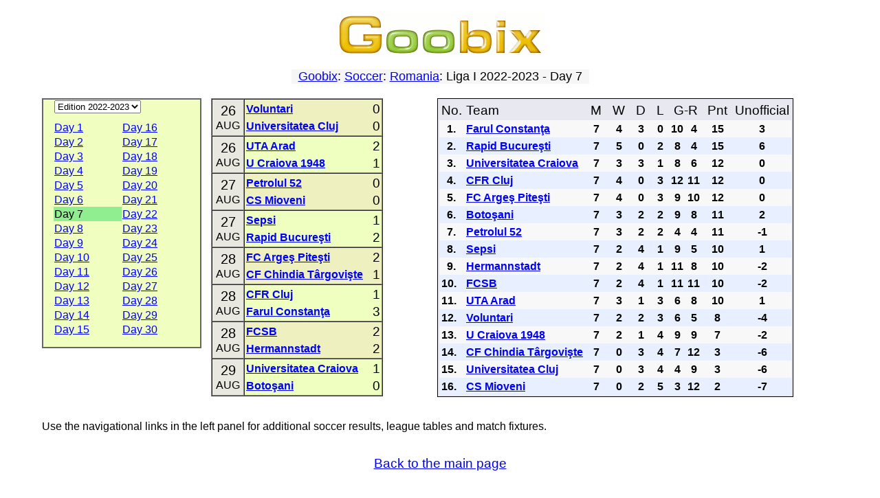

--- FILE ---
content_type: text/html; charset=utf-8
request_url: https://www.goobix.com/soccer/romania/2022_2023_7.html
body_size: 4011
content:
<!DOCTYPE HTML PUBLIC "-//W3C//DTD HTML 4.01 Transitional//EN"
            "http://www.w3.org/TR/html4/loose.dtd">
<html lang="en">
<head><title>Goobix: Soccer: Romania: Liga I 2022-2023 - Day 7</title>
<link rel="stylesheet" type="text/css" href="https://www.goobix.com/content.css" media="all">
<link rel="stylesheet" type="text/css" href="../main.css?v=4" media="all">
<link rel="SHORTCUT ICON" href="https://www.goobix.com/favicon.ico">
<meta name="viewport" content="width=device-width, initial-scale=1">
<meta name="description" content="">
<meta name="keywords" content="football, soccer, european, scores, matches, results, fixtures, tables">
<meta http-equiv="Content-Type" content="text/html; charset=utf-8">
<meta http-equiv="Cache-Control" Content="no-cache">
<meta http-equiv="Pragma" content="no-cache">
<meta http-equiv="Expires" Content="0">
<script type="text/javascript">
  var _gaq = _gaq || [];
  _gaq.push(['_setAccount', 'UA-24834197-1']);
  _gaq.push(['_setDomainName', '.goobix.com']);
  _gaq.push(['_trackPageview']);
  (function() {
    var ga = document.createElement('script'); ga.type = 'text/javascript'; ga.async = true;
    ga.src = ('https:' == document.location.protocol ? 'https://ssl' : 'http://www') + '.google-analytics.com/ga.js';
    var s = document.getElementsByTagName('script')[0]; s.parentNode.insertBefore(ga, s);
  })();
</script>
</head>
<body>
<table style="width:92%;margin-left:auto;margin-right:auto;margin-top:0px" border="0" cellspacing="2" cellpadding="0">
<tr>
<td bgcolor="white" width="100%" style="text-align:center;padding-top:8px">
<a href="/"><img src="../../logo.cgi" alt="Goobix.com"></a>
</td></tr>
<tr><td style="height:12px"></td></tr><tr><td><center>


<table cellpadding="2" cellspacing="0" border="0"><tr><td>
 <table width="100%" cellpadding="0" cellspacing="0" border="0">
 <tr>
 <td bgcolor="#f6f6f6">
 <center><font size="+1" color="black">&nbsp; <a href="/">Goobix</a>: <a href="../">Soccer</a>: <a href=".">Romania</a>: Liga I 2022-2023 - Day 7 &nbsp;</font></center>
 </td>
 </tr>
 </table>
</td></tr></table>

<script type="text/javascript">
if (document.location.hash) {
	document.location = "./2022_2023_" + document.location.hash.substr(1) + ".html";
}
</script>

<br>
<table width="100%" border="0" cellspacing="0" cellpadding="0" class="responsiveTable">
 <tr align="center" valign="top">
 <td width="20%" class="responsiveColumn">
 <table width="100%" border="0" cellspacing="0" cellpadding="1" bgcolor="#f0ffc0" style="max-width:400px;border:2px solid #666; padding:0px 15px 15px">
 <tr align="left">
 <td colspan="2" style="padding-bottom:10px">
 <select name="year" onchange="document.location=this.options[this.selectedIndex].value">
<option value="2025_2026_.html">Edition 2025-2026</option>
<option value="2024_2025_.html">Edition 2024-2025</option>
<option value="2023_2024_.html">Edition 2023-2024</option>
<option selected value="2022_2023_.html">Edition 2022-2023</option>
<option value="2021_2022_.html">Edition 2021-2022</option>
<option value="2020_2021_.html">Edition 2020-2021</option>
<option value="2019_2020_.html">Edition 2019-2020</option>
<option value="2018_2019_.html">Edition 2018-2019</option>
<option value="2017_2018_.html">Edition 2017-2018</option>
<option value="2016_2017_.html">Edition 2016-2017</option>
<option value="2015_2016_.html">Edition 2015-2016</option>
<option value="2014_2015_.html">Edition 2014-2015</option>
<option value="2013_2014_.html">Edition 2013-2014</option>
<option value="2012_2013_.html">Edition 2012-2013</option>
<option value="2011_2012_.html">Edition 2011-2012</option>
<option value="2010_2011_.html">Edition 2010-2011</option>
<option value="2009_2010_.html">Edition 2009-2010</option>
<option value="2008_2009_.html">Edition 2008-2009</option>
<option value="2007_2008_.html">Edition 2007-2008</option>
<option value="2006_2007_.html">Edition 2006-2007</option>
<option value="2005_2006_.html">Edition 2005-2006</option>
<option value="2004_2005_.html">Edition 2004-2005</option>
<option value="2003_2004_.html">Edition 2003-2004</option>
<option value="2002_2003_.html">Edition 2002-2003</option>
<option value="2001_2002_.html">Edition 2001-2002</option>
<option value="2000_2001_.html">Edition 2000-2001</option>
<option value="1999_2000_.html">Edition 1999-2000</option>
<option value="1998_1999_.html">Edition 1998-1999</option>
<option value="1997_1998_.html">Edition 1997-1998</option>
<option value="1996_1997_.html">Edition 1996-1997</option>
<option value="1995_1996_.html">Edition 1995-1996</option>
<option value="1994_1995_.html">Edition 1994-1995</option>
<option value="1993_1994_.html">Edition 1993-1994</option>
<option value="1992_1993_.html">Edition 1992-1993</option>
<option value="1991_1992_.html">Edition 1991-1992</option>
<option value="1990_1991_.html">Edition 1990-1991</option>
<option value="1989_1990_.html">Edition 1989-1990</option>
<option value="1988_1989_.html">Edition 1988-1989</option>
<option value="1987_1988_.html">Edition 1987-1988</option>
<option value="1986_1987_.html">Edition 1986-1987</option>
<option value="1985_1986_.html">Edition 1985-1986</option>
<option value="1984_1985_.html">Edition 1984-1985</option>
<option value="1983_1984_.html">Edition 1983-1984</option>
<option value="1982_1983_.html">Edition 1982-1983</option>
<option value="1981_1982_.html">Edition 1981-1982</option>
<option value="1980_1981_.html">Edition 1980-1981</option>
<option value="1979_1980_.html">Edition 1979-1980</option>
<option value="1978_1979_.html">Edition 1978-1979</option>
<option value="1977_1978_.html">Edition 1977-1978</option>
<option value="1976_1977_.html">Edition 1976-1977</option>
<option value="1975_1976_.html">Edition 1975-1976</option>
<option value="1974_1975_.html">Edition 1974-1975</option>
<option value="1973_1974_.html">Edition 1973-1974</option>
<option value="1972_1973_.html">Edition 1972-1973</option>
<option value="1971_1972_.html">Edition 1971-1972</option>
<option value="1970_1971_.html">Edition 1970-1971</option>
<option value="1969_1970_.html">Edition 1969-1970</option>
<option value="1968_1969_.html">Edition 1968-1969</option>
<option value="1967_1968_.html">Edition 1967-1968</option>
<option value="1966_1967_.html">Edition 1966-1967</option>
<option value="1965_1966_.html">Edition 1965-1966</option>
<option value="1964_1965_.html">Edition 1964-1965</option>
<option value="1963_1964_.html">Edition 1963-1964</option>
 </select>
 </td>
 </tr>
<tr> <td>
 <a href="2022_2023_1.html">Day 1</a>&nbsp;
 </td>
 <td>
 <a href="2022_2023_16.html">Day 16</a>&nbsp;
 </td>
</tr><tr> <td>
 <a href="2022_2023_2.html">Day 2</a>&nbsp;
 </td>
 <td>
 <a href="2022_2023_17.html">Day 17</a>&nbsp;
 </td>
</tr><tr> <td>
 <a href="2022_2023_3.html">Day 3</a>&nbsp;
 </td>
 <td>
 <a href="2022_2023_18.html">Day 18</a>&nbsp;
 </td>
</tr><tr> <td>
 <a href="2022_2023_4.html">Day 4</a>&nbsp;
 </td>
 <td>
 <a href="2022_2023_19.html">Day 19</a>&nbsp;
 </td>
</tr><tr> <td>
 <a href="2022_2023_5.html">Day 5</a>&nbsp;
 </td>
 <td>
 <a href="2022_2023_20.html">Day 20</a>&nbsp;
 </td>
</tr><tr> <td>
 <a href="2022_2023_6.html">Day 6</a>&nbsp;
 </td>
 <td>
 <a href="2022_2023_21.html">Day 21</a>&nbsp;
 </td>
</tr><tr> <td style="background:#90EE90">Day 7&nbsp;</td>
 <td>
 <a href="2022_2023_22.html">Day 22</a>&nbsp;
 </td>
</tr><tr> <td>
 <a href="2022_2023_8.html">Day 8</a>&nbsp;
 </td>
 <td>
 <a href="2022_2023_23.html">Day 23</a>&nbsp;
 </td>
</tr><tr> <td>
 <a href="2022_2023_9.html">Day 9</a>&nbsp;
 </td>
 <td>
 <a href="2022_2023_24.html">Day 24</a>&nbsp;
 </td>
</tr><tr> <td>
 <a href="2022_2023_10.html">Day 10</a>&nbsp;
 </td>
 <td>
 <a href="2022_2023_25.html">Day 25</a>&nbsp;
 </td>
</tr><tr> <td>
 <a href="2022_2023_11.html">Day 11</a>&nbsp;
 </td>
 <td>
 <a href="2022_2023_26.html">Day 26</a>&nbsp;
 </td>
</tr><tr> <td>
 <a href="2022_2023_12.html">Day 12</a>&nbsp;
 </td>
 <td>
 <a href="2022_2023_27.html">Day 27</a>&nbsp;
 </td>
</tr><tr> <td>
 <a href="2022_2023_13.html">Day 13</a>&nbsp;
 </td>
 <td>
 <a href="2022_2023_28.html">Day 28</a>&nbsp;
 </td>
</tr><tr> <td>
 <a href="2022_2023_14.html">Day 14</a>&nbsp;
 </td>
 <td>
 <a href="2022_2023_29.html">Day 29</a>&nbsp;
 </td>
</tr><tr> <td>
 <a href="2022_2023_15.html">Day 15</a>&nbsp;
 </td>
 <td>
 <a href="2022_2023_30.html">Day 30</a>&nbsp;
 </td>
</tr> </table>
 </td>
<td class='responsiveColumn' width='24%'> <table border="1" cellspacing="0" cellpadding="0" width="90%" style="margin:auto">
<tr style='background:#eef0c0'><td class="matchDate">
 <table cellspacing="0" cellpadding="0" style="margin:0px auto">
 <tr>
 <td><span style="font-size:20px">26</span></td>
 </tr>
 <tr>
 <td>AUG</td>
 </tr>
 </table>
</td>
<td>
 <table cellspacing="0" cellpadding="1" style="border: 0px solid; padding: 1px;width:100%">
 <tr>
 <td style="text-align:left; width:100%">
 <strong><a href="teams/Voluntari/">Voluntari</a></strong>
 </td>
 <td style="text-align:right; width:1px">
 <big>0</big>
 </td>
 </tr>
 <tr>
 <td style="text-align:left; width:100%">
 <strong><a href="teams/Universitatea Cluj/">Universitatea Cluj</a></strong>
 </td>
 <td style="text-align:right">
 <big>0</big>
 </td>
 </tr>
 </table>
</td>
</tr><tr style='background:#eeffc0'><td class="matchDate">
 <table cellspacing="0" cellpadding="0" style="margin:0px auto">
 <tr>
 <td><span style="font-size:20px">26</span></td>
 </tr>
 <tr>
 <td>AUG</td>
 </tr>
 </table>
</td>
<td>
 <table cellspacing="0" cellpadding="1" style="border: 0px solid; padding: 1px;width:100%">
 <tr>
 <td style="text-align:left; width:100%">
 <strong><a href="teams/UTA Arad/">UTA Arad</a></strong>
 </td>
 <td style="text-align:right; width:1px">
 <big>2</big>
 </td>
 </tr>
 <tr>
 <td style="text-align:left; width:100%">
 <strong><a href="teams/U Craiova 1948/">U Craiova 1948</a></strong>
 </td>
 <td style="text-align:right">
 <big>1</big>
 </td>
 </tr>
 </table>
</td>
</tr><tr style='background:#eef0c0'><td class="matchDate">
 <table cellspacing="0" cellpadding="0" style="margin:0px auto">
 <tr>
 <td><span style="font-size:20px">27</span></td>
 </tr>
 <tr>
 <td>AUG</td>
 </tr>
 </table>
</td>
<td>
 <table cellspacing="0" cellpadding="1" style="border: 0px solid; padding: 1px;width:100%">
 <tr>
 <td style="text-align:left; width:100%">
 <strong><a href="teams/Petrolul 52/">Petrolul 52</a></strong>
 </td>
 <td style="text-align:right; width:1px">
 <big>0</big>
 </td>
 </tr>
 <tr>
 <td style="text-align:left; width:100%">
 <strong><a href="teams/CS Mioveni/">CS Mioveni</a></strong>
 </td>
 <td style="text-align:right">
 <big>0</big>
 </td>
 </tr>
 </table>
</td>
</tr><tr style='background:#eeffc0'><td class="matchDate">
 <table cellspacing="0" cellpadding="0" style="margin:0px auto">
 <tr>
 <td><span style="font-size:20px">27</span></td>
 </tr>
 <tr>
 <td>AUG</td>
 </tr>
 </table>
</td>
<td>
 <table cellspacing="0" cellpadding="1" style="border: 0px solid; padding: 1px;width:100%">
 <tr>
 <td style="text-align:left; width:100%">
 <strong><a href="teams/Sepsi/">Sepsi</a></strong>
 </td>
 <td style="text-align:right; width:1px">
 <big>1</big>
 </td>
 </tr>
 <tr>
 <td style="text-align:left; width:100%">
 <strong><a href="teams/Rapid Bucureşti/">Rapid Bucureşti</a></strong>
 </td>
 <td style="text-align:right">
 <big>2</big>
 </td>
 </tr>
 </table>
</td>
</tr><tr style='background:#eef0c0'><td class="matchDate">
 <table cellspacing="0" cellpadding="0" style="margin:0px auto">
 <tr>
 <td><span style="font-size:20px">28</span></td>
 </tr>
 <tr>
 <td>AUG</td>
 </tr>
 </table>
</td>
<td>
 <table cellspacing="0" cellpadding="1" style="border: 0px solid; padding: 1px;width:100%">
 <tr>
 <td style="text-align:left; width:100%">
 <strong><a href="teams/FC Argeş Piteşti/">FC Argeş Piteşti</a></strong>
 </td>
 <td style="text-align:right; width:1px">
 <big>2</big>
 </td>
 </tr>
 <tr>
 <td style="text-align:left; width:100%">
 <strong><a href="teams/CF Chindia Târgovişte/">CF Chindia Târgovişte</a></strong>
 </td>
 <td style="text-align:right">
 <big>1</big>
 </td>
 </tr>
 </table>
</td>
</tr><tr style='background:#eeffc0'><td class="matchDate">
 <table cellspacing="0" cellpadding="0" style="margin:0px auto">
 <tr>
 <td><span style="font-size:20px">28</span></td>
 </tr>
 <tr>
 <td>AUG</td>
 </tr>
 </table>
</td>
<td>
 <table cellspacing="0" cellpadding="1" style="border: 0px solid; padding: 1px;width:100%">
 <tr>
 <td style="text-align:left; width:100%">
 <strong><a href="teams/CFR Cluj/">CFR Cluj</a></strong>
 </td>
 <td style="text-align:right; width:1px">
 <big>1</big>
 </td>
 </tr>
 <tr>
 <td style="text-align:left; width:100%">
 <strong><a href="teams/Farul Constanţa/">Farul Constanţa</a></strong>
 </td>
 <td style="text-align:right">
 <big>3</big>
 </td>
 </tr>
 </table>
</td>
</tr><tr style='background:#eef0c0'><td class="matchDate">
 <table cellspacing="0" cellpadding="0" style="margin:0px auto">
 <tr>
 <td><span style="font-size:20px">28</span></td>
 </tr>
 <tr>
 <td>AUG</td>
 </tr>
 </table>
</td>
<td>
 <table cellspacing="0" cellpadding="1" style="border: 0px solid; padding: 1px;width:100%">
 <tr>
 <td style="text-align:left; width:100%">
 <strong><a href="teams/FCSB/">FCSB</a></strong>
 </td>
 <td style="text-align:right; width:1px">
 <big>2</big>
 </td>
 </tr>
 <tr>
 <td style="text-align:left; width:100%">
 <strong><a href="teams/Hermannstadt/">Hermannstadt</a></strong>
 </td>
 <td style="text-align:right">
 <big>2</big>
 </td>
 </tr>
 </table>
</td>
</tr><tr style='background:#eeffc0'><td class="matchDate">
 <table cellspacing="0" cellpadding="0" style="margin:0px auto">
 <tr>
 <td><span style="font-size:20px">29</span></td>
 </tr>
 <tr>
 <td>AUG</td>
 </tr>
 </table>
</td>
<td>
 <table cellspacing="0" cellpadding="1" style="border: 0px solid; padding: 1px;width:100%">
 <tr>
 <td style="text-align:left; width:100%">
 <strong><a href="teams/Universitatea Craiova/">Universitatea Craiova</a></strong>
 </td>
 <td style="text-align:right; width:1px">
 <big>1</big>
 </td>
 </tr>
 <tr>
 <td style="text-align:left; width:100%">
 <strong><a href="teams/Botoşani/">Botoşani</a></strong>
 </td>
 <td style="text-align:right">
 <big>0</big>
 </td>
 </tr>
 </table>
</td>
</tr> </table>
 </td>
<td width="56%" class='responsiveColumn'> <table style="border: 1px solid; padding: 2px;" cellspacing="0" cellpadding="3" bgcolor="#e8e8f0">
 <tr class="theader" align="center">
 <td align="left"><big>No.</big></td>
 <td align="left"><big>Team</big></td>
 <td><big>&nbsp;M&nbsp;</big></td>
 <td><big>&nbsp;W&nbsp;</big></td>
 <td><big>&nbsp;D&nbsp;</big></td>
 <td><big>&nbsp;L&nbsp;</big></td>
 <td colspan="2"><big>G-R</big></td>
 <td><big>&nbsp;Pnt&nbsp;</big></td>
 <td><big>Unofficial</big></td>
 </tr>
<tr style='background:#f8f8f8;text-align:center'><td style='text-align:left'><strong>&nbsp; 1.</strong></td> <td style="text-align:left"><strong><a href="teams/Farul Constanţa/">Farul Constanţa</a></strong></td>
 <td><strong>7</strong></td>
 <td><strong>4</strong></td>
 <td><strong>3</strong></td>
 <td><strong>0</strong></td>
 <td><strong>10</strong></td>
 <td><strong>4</strong></td>
 <td><strong>15</strong></td>
 <td><strong>3</strong></td>
 </tr>
<tr style='background:#e8f0ff;text-align:center'><td style='text-align:left'><strong>&nbsp; 2.</strong></td> <td style="text-align:left"><strong><a href="teams/Rapid Bucureşti/">Rapid Bucureşti</a></strong></td>
 <td><strong>7</strong></td>
 <td><strong>5</strong></td>
 <td><strong>0</strong></td>
 <td><strong>2</strong></td>
 <td><strong>8</strong></td>
 <td><strong>4</strong></td>
 <td><strong>15</strong></td>
 <td><strong>6</strong></td>
 </tr>
<tr style='background:#f8f8f8;text-align:center'><td style='text-align:left'><strong>&nbsp; 3.</strong></td> <td style="text-align:left"><strong><a href="teams/Universitatea Craiova/">Universitatea Craiova</a></strong></td>
 <td><strong>7</strong></td>
 <td><strong>3</strong></td>
 <td><strong>3</strong></td>
 <td><strong>1</strong></td>
 <td><strong>8</strong></td>
 <td><strong>6</strong></td>
 <td><strong>12</strong></td>
 <td><strong>0</strong></td>
 </tr>
<tr style='background:#e8f0ff;text-align:center'><td style='text-align:left'><strong>&nbsp; 4.</strong></td> <td style="text-align:left"><strong><a href="teams/CFR Cluj/">CFR Cluj</a></strong></td>
 <td><strong>7</strong></td>
 <td><strong>4</strong></td>
 <td><strong>0</strong></td>
 <td><strong>3</strong></td>
 <td><strong>12</strong></td>
 <td><strong>11</strong></td>
 <td><strong>12</strong></td>
 <td><strong>0</strong></td>
 </tr>
<tr style='background:#f8f8f8;text-align:center'><td style='text-align:left'><strong>&nbsp; 5.</strong></td> <td style="text-align:left"><strong><a href="teams/FC Argeş Piteşti/">FC Argeş Piteşti</a></strong></td>
 <td><strong>7</strong></td>
 <td><strong>4</strong></td>
 <td><strong>0</strong></td>
 <td><strong>3</strong></td>
 <td><strong>9</strong></td>
 <td><strong>10</strong></td>
 <td><strong>12</strong></td>
 <td><strong>0</strong></td>
 </tr>
<tr style='background:#e8f0ff;text-align:center'><td style='text-align:left'><strong>&nbsp; 6.</strong></td> <td style="text-align:left"><strong><a href="teams/Botoşani/">Botoşani</a></strong></td>
 <td><strong>7</strong></td>
 <td><strong>3</strong></td>
 <td><strong>2</strong></td>
 <td><strong>2</strong></td>
 <td><strong>9</strong></td>
 <td><strong>8</strong></td>
 <td><strong>11</strong></td>
 <td><strong>2</strong></td>
 </tr>
<tr style='background:#f8f8f8;text-align:center'><td style='text-align:left'><strong>&nbsp; 7.</strong></td> <td style="text-align:left"><strong><a href="teams/Petrolul 52/">Petrolul 52</a></strong></td>
 <td><strong>7</strong></td>
 <td><strong>3</strong></td>
 <td><strong>2</strong></td>
 <td><strong>2</strong></td>
 <td><strong>4</strong></td>
 <td><strong>4</strong></td>
 <td><strong>11</strong></td>
 <td><strong>-1</strong></td>
 </tr>
<tr style='background:#e8f0ff;text-align:center'><td style='text-align:left'><strong>&nbsp; 8.</strong></td> <td style="text-align:left"><strong><a href="teams/Sepsi/">Sepsi</a></strong></td>
 <td><strong>7</strong></td>
 <td><strong>2</strong></td>
 <td><strong>4</strong></td>
 <td><strong>1</strong></td>
 <td><strong>9</strong></td>
 <td><strong>5</strong></td>
 <td><strong>10</strong></td>
 <td><strong>1</strong></td>
 </tr>
<tr style='background:#f8f8f8;text-align:center'><td style='text-align:left'><strong>&nbsp; 9.</strong></td> <td style="text-align:left"><strong><a href="teams/Hermannstadt/">Hermannstadt</a></strong></td>
 <td><strong>7</strong></td>
 <td><strong>2</strong></td>
 <td><strong>4</strong></td>
 <td><strong>1</strong></td>
 <td><strong>11</strong></td>
 <td><strong>8</strong></td>
 <td><strong>10</strong></td>
 <td><strong>-2</strong></td>
 </tr>
<tr style='background:#e8f0ff;text-align:center'><td style='text-align:left'><strong>10.</strong></td> <td style="text-align:left"><strong><a href="teams/FCSB/">FCSB</a></strong></td>
 <td><strong>7</strong></td>
 <td><strong>2</strong></td>
 <td><strong>4</strong></td>
 <td><strong>1</strong></td>
 <td><strong>11</strong></td>
 <td><strong>11</strong></td>
 <td><strong>10</strong></td>
 <td><strong>-2</strong></td>
 </tr>
<tr style='background:#f8f8f8;text-align:center'><td style='text-align:left'><strong>11.</strong></td> <td style="text-align:left"><strong><a href="teams/UTA Arad/">UTA Arad</a></strong></td>
 <td><strong>7</strong></td>
 <td><strong>3</strong></td>
 <td><strong>1</strong></td>
 <td><strong>3</strong></td>
 <td><strong>6</strong></td>
 <td><strong>8</strong></td>
 <td><strong>10</strong></td>
 <td><strong>1</strong></td>
 </tr>
<tr style='background:#e8f0ff;text-align:center'><td style='text-align:left'><strong>12.</strong></td> <td style="text-align:left"><strong><a href="teams/Voluntari/">Voluntari</a></strong></td>
 <td><strong>7</strong></td>
 <td><strong>2</strong></td>
 <td><strong>2</strong></td>
 <td><strong>3</strong></td>
 <td><strong>6</strong></td>
 <td><strong>5</strong></td>
 <td><strong>8</strong></td>
 <td><strong>-4</strong></td>
 </tr>
<tr style='background:#f8f8f8;text-align:center'><td style='text-align:left'><strong>13.</strong></td> <td style="text-align:left"><strong><a href="teams/U Craiova 1948/">U Craiova 1948</a></strong></td>
 <td><strong>7</strong></td>
 <td><strong>2</strong></td>
 <td><strong>1</strong></td>
 <td><strong>4</strong></td>
 <td><strong>9</strong></td>
 <td><strong>9</strong></td>
 <td><strong>7</strong></td>
 <td><strong>-2</strong></td>
 </tr>
<tr style='background:#e8f0ff;text-align:center'><td style='text-align:left'><strong>14.</strong></td> <td style="text-align:left"><strong><a href="teams/CF Chindia Târgovişte/">CF Chindia Târgovişte</a></strong></td>
 <td><strong>7</strong></td>
 <td><strong>0</strong></td>
 <td><strong>3</strong></td>
 <td><strong>4</strong></td>
 <td><strong>7</strong></td>
 <td><strong>12</strong></td>
 <td><strong>3</strong></td>
 <td><strong>-6</strong></td>
 </tr>
<tr style='background:#f8f8f8;text-align:center'><td style='text-align:left'><strong>15.</strong></td> <td style="text-align:left"><strong><a href="teams/Universitatea Cluj/">Universitatea Cluj</a></strong></td>
 <td><strong>7</strong></td>
 <td><strong>0</strong></td>
 <td><strong>3</strong></td>
 <td><strong>4</strong></td>
 <td><strong>4</strong></td>
 <td><strong>9</strong></td>
 <td><strong>3</strong></td>
 <td><strong>-6</strong></td>
 </tr>
<tr style='background:#e8f0ff;text-align:center'><td style='text-align:left'><strong>16.</strong></td> <td style="text-align:left"><strong><a href="teams/CS Mioveni/">CS Mioveni</a></strong></td>
 <td><strong>7</strong></td>
 <td><strong>0</strong></td>
 <td><strong>2</strong></td>
 <td><strong>5</strong></td>
 <td><strong>3</strong></td>
 <td><strong>12</strong></td>
 <td><strong>2</strong></td>
 <td><strong>-7</strong></td>
 </tr>
</table></td> </tr>
</table>

<br>
<p style="text-align:left">Use the navigational links in the left panel for additional soccer results, league tables and match fixtures.</p>

<br><big><a href="../">Back to the main page</a></big>
<br><br><br>
<script type="text/javascript">var username="goobixcom";</script><script type="text/javascript" src="https://www.gstats.com/js/code.js"></script><noscript><p><a href="https://www.gstats.com/?u=goobixcom"><img style="border:0px" alt="GStats" src="https://www.gstats.com/tracker.cgi?u=goobixcom"/></a></noscript>

<p class="copyright" style="padding-top: 0px; margin-top: 6px;">&copy; 2026
Goobix.com |
<a href="/contact/">Feedback</a> |
<a href="/privacy/">Privacy Policy</a><br>
Goobix in <a href='//ca.goobix.com/'>CA</a>, <a href='//cn.goobix.com/'>CN</a>, <a href='//www.hry.com'>CS</a>, <a href='//da.goobix.com'>DA</a>, <a href='//de.goobix.com'>DE</a>, <a href='//el.goobix.com'>EL</a>, <a href='//es.goobix.com'>ES</a>, <a href='//www.mangud.net'>ET</a>, <a href='//www.jokoak.com'>EU</a>, <a href='//fi.goobix.com'>FI</a>, <a href='//fr.goobix.com'>FR</a>, <a href='//www.cluichi.com'>GA</a>, <a href='//hi.goobix.com'>HI</a>, <a href='//www.igrice.net'>HR</a>, <a href='//www.jatekok.net'>HU</a>, <a href='//www.permainan.net'>ID</a>, <a href='//www.leikir.com'>IS</a>, <a href='//it.goobix.com'>IT</a>, <a href='//ja.goobix.com'>JA</a>, <a href='//ko.goobix.com'>KO</a>, <a href='//lt.goobix.com'>LT</a>, <a href='//www.speles.org'>LV</a>, <a href='//www.loghob.com'>MT</a>, <a href='//nl.goobix.com'>NL</a>, <a href='//www.gry.org'>PL</a>, <a href='//pt.goobix.com'>PT</a>, <a href='//ro.goobix.com'>RO</a>, <a href='//ru.goobix.com'>RU</a>, <a href='//www.igre.org'>SL</a>, <a href='//www.ciyaaraha.org'>SO</a>, <a href='//www.lojera.com'>SQ</a>, <a href='//www.spel.org'>SV</a>, <a href='//www.michezo.org'>SW</a>, <a href='//www.laro.org'>TL</a>, <a href='//tr.goobix.com'>TR</a>, <a href='//www.xn--c1akx0g.net'>UK</a>, <a href='//vi.goobix.com'>VI</a>, <a href='//www.imidlalo.com'>ZU</a></p>

</center></td></tr></table></body></html>

